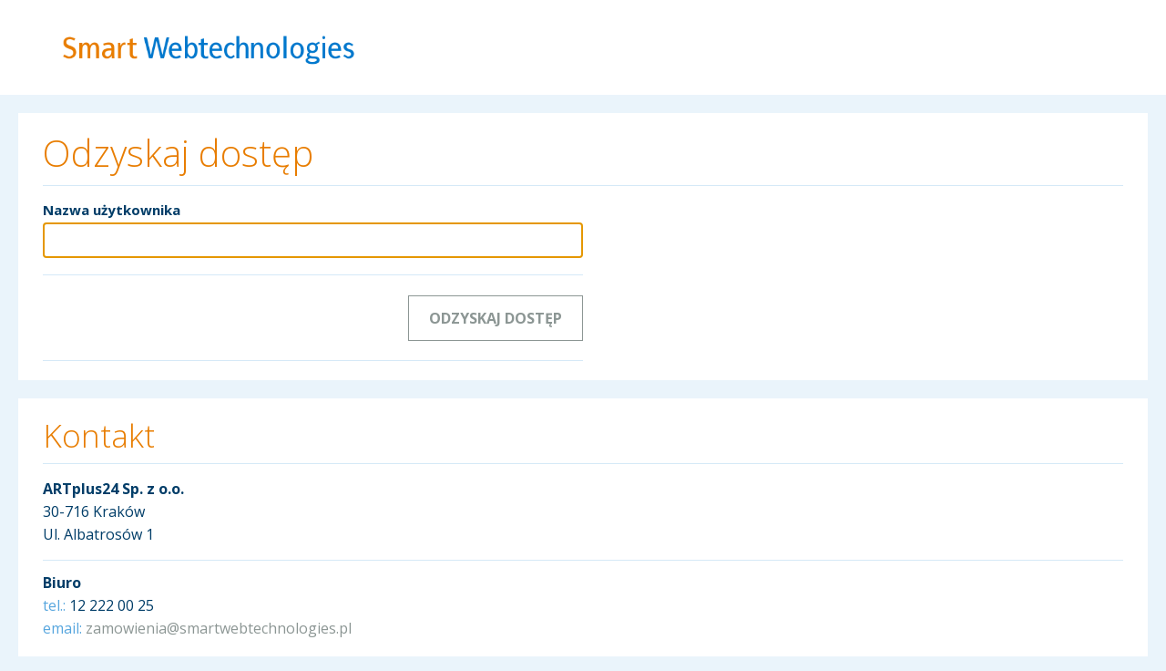

--- FILE ---
content_type: text/html; charset=UTF-8
request_url: https://klient.smartwebtechnologies.pl/main.php?program=panel&element=odzyskaj_dostep
body_size: 5479
content:
<!DOCTYPE html>
<html lang="pl">
	<head>
		<meta charset="utf-8">
		<link rel="stylesheet" type="text/css" href="vendor/normalize.css?v=928ebff3">
		<link rel="stylesheet" type="text/css" href="vendor/font-awesome/css/font-awesome.css?v=928ebff3">
		<link href="https://fonts.googleapis.com/css?family=Open+Sans:300,400,700&amp;subset=latin-ext" rel="stylesheet">
		<link rel="stylesheet" type="text/css" href="css/site.css?v=928ebff3">
		
<style>

	body {
		background: rgb(234,244,251);
	}

	body,
	#top-navigation a,
	.hint-text {
		color: rgb(0,61,104);
	}

	h1, h2, h3,
	#top-navigation .item-icon,
	nav.box .item-icon,
	.tbox .tbox-tag {
		color: rgb(232,125,0);
	}

	nav.box .item-icon {
		color: rgb(235,141,31);
	}

	nav.box a:hover .item-icon {
		color: #fff;
	}

	.opaque,
	.hint-text {
		background: #fff;
	}

	input[type=text], input[type=password], select, textarea {
		background: #fff;
	}

	
	a, .button.light {
		color: rgb(140,150,148);
	}

	.button.full {
		background: rgb(140,150,148);
		color: #fff;
	}
	.button.light {
		background: #fff;
		border-color: rgb(140,150,148);
	}
    .button.light.disabled, .button.light[disabled] {
        color: rgb(129,188,230);
        border-color: rgb(129,188,230);
    }

	#main-content-header, aside header,
	.data-row, .action-row,
	#mobile-navigation li,
	.group.bn, .group.bs,
	.cbox.framed .cbox-content, .cbox header,
	.tbox .tbox-row, .tbox .tbox-cell, .tbox .tbox-cell.table-only, .tbox .tbox-column, .tbox h2,
	input[type=text], input[type=password], select, textarea, .input-compound,
	.form-actions,
	.action-results,
	.news,
	aside#contact .office,
	.stacked, .content-footer {
		border-color: rgb(213,233,247);
	}

	.tbox .tbox-label,
	.weak,
	.news time,
	aside#contact .label,
	.complementary,
	.domain-availability .domain-status-0 {
		color: rgb(87,166,222);
	}

	.hint-text {
		border-color: rgb(87,166,222);
	}

	/* ** Boxed Navigation */

	nav.box {
		background: rgb(51,28,0);
		color: #fff;
	}
	nav.box a {
		color: #fff;
		border-color: rgba(255, 255, 255, 0.33);
	}

	/* std, informational */
	.form-row .info.error { color: #e60000; }

	.result-msg.success i { color: #090; }
	.result-msg.error i { color: #c00; }

	.alarming { color: #e00; }
	.soothing { color: #0a0; }

	@media only screen and (min-width: 54em) {
		nav.box a:hover {
			background: rgb(141,76,0);
		}
	}

</style>
		<script src="js/jquery-1.11.3.min.js"></script>
		<script src="js/panel.js?v=928ebff3"></script>
		<title>Panel Klienta</title>
	</head>

	<body class="_ph with-contact-box">
		<header id="top" class="opaque cf">
									<div id="branding" class="vam-hook-after">
								<a href="main.php" title="panel klienta" id="logo"><img src="main.php?akcja=layout_generuj_logo&amp;id=122120" alt="Panel Klienta" class="vam"></a>
							</div>
		</header>

		<div id="page" class="cf">

			<nav id="user-menu" class="box">
				<ul class="navigation">
					<li><a href="main.php?program=panel&amp;element=zmiana_hasla"><i class="item-icon fa fa-pencil-square-o"></i><span class="item-label">Zmiana hasła</span></a>
					<li><a href="main.php?program=panel&amp;element=auth&amp;opcja=logout"><i class="item-icon fa fa-power-off"></i><span class="item-label">Wyloguj mnie</span></a>
				</ul>
			</nav>

			
			<div id="content">

				<main class="box opaque">
					<div class="box-content">
						<header id="main-content-header" class="box-aligning">
<h1>
Odzyskaj dostęp</h1>
</header>

	<form method="post">
		<input type="hidden" name="akcja" value="odzyskaj_dostep">

		<div class="column cols-2">
					<p class="form-row">
				<span class="label">Nazwa użytkownika</span>
				<span class="field"><input type="text" id="user" name="user" value="" required/></span>
			</p>
			<p class="form-actions">
				<input class="button light xl" type="submit" value="odzyskaj dostęp">
			</p>

				</div>

	</form>

	<script language="javascript">
	
		if (window.document.getElementById('user') != undefined) {
			window.document.getElementById('user').focus();
		} else if (window.document.getElementById('password_1') != undefined) {
			window.document.getElementById('password_1').focus();
		}
	
	</script>
	
					</div>
				</main>

									<aside id="contact" class="box opaque">
	<div class="box-content">
		<header class="box-aligning">
			<h1>Kontakt</h1>
		</header>
					<div class="postal">
				<p><strong>ARTplus24 Sp. z o.o.</strong></p>
				<p>30-716 Kraków</p>
				<p>
					Ul.
					Albatrosów
											1
															</p>
			</div>

			<div class="legal">
											</div>

			<div class="office">
				<p><strong>Biuro</strong></p>
				<p><span class="label">tel.:</span> 12 222 00 25</p>
				<p>
					<span class="label">email:</span>
					<a href="mailto:zamowienia@smartwebtechnologies.pl" title="Napisz...">zamowienia@smartwebtechnologies<wbr>.pl</a>
				</p>
			</div>

			</div>
</aside>				
									<div id="cookiealert-placeholder"></div>
<script src="src/js/cookiealert.js?v=928ebff3"></script>
<script>
	
		window.onload = function () {
			var ca = new CookieAlert();
			ca.options.insert_mode = 'placeholder';
			ca.options.width = 'auto';
			ca.reactor();
			$("#alert_container_id")
					.attr('style', '')
					.addClass("box opaque")
					.css({'padding': "1.25em", 'line-height': "1.5em", 'font-size': "0.875em"});
			$("#alert_container_id a").parent("div").css({'width': "auto", 'text-align': "right"});
		};
	
</script>
				
			</div>

		</div>

	</body>
</html>


--- FILE ---
content_type: text/css
request_url: https://klient.smartwebtechnologies.pl/css/site.css?v=928ebff3
body_size: 14757
content:

/* global */

html {
	font-size: 62.5%;
	font-family: 'Open Sans', sans-serif;
}

body {
	font-size: 1.6em;
	padding: 0;
	margin: 0;
}

a {
	text-decoration: none;
}

a:hover {
	text-decoration: underline;
}

p {
	margin: 0;
}

button, input[type=submit] {
	font-family: inherit;
}



/* Skeleton */

.box {
	overflow: hidden;
}
.box-content {
	margin: 1em 0.67em;
}

header#top {
	height: 4em;
	position: relative;
}

#page {
	position: relative;
}

#content {
	overflow: hidden;
}
#content .box-content {
	font-size: 0.9375em;
}

#main-content-header, aside header {
	border-bottom-style: solid;
	border-bottom-width: 0.1rem;
}

main, aside {
	margin-top: 1em;
}



/* Data/Action Row */

.data-row, .action-row {
	border-bottom-style: solid;
	border-bottom-width: 0.1rem;
}

.data-row {
	padding: 1.067em 0;
}
.action-row {
	padding: 0.533em 0 1.067em 0;
}

.data-inrow {
	padding: 0.133em 0;
}

.data-row:after, .action-row:after, .data-inrow:after {
	content: ' ';
	display: block;
	clear: both;
}

.data-label {
	font-weight: bold;
	display: inline-block;
	width: 49%;		/* 2% margin for whitespaces */
}
.data-value {
	float: right;
	width: 49%;
}
.data-row.r46 .data-label { width: 39%; }
.data-row.r46 .data-value { width: 59%; }
.data-row.r365 .data-label { width: 34%; }
.data-row.r365 .data-value { width: 64%; }
.data-row.r37 .data-label { width: 29%; }
.data-row.r37 .data-value { width: 69%; }

.data-footer {
	padding: 1.067em 0;
}

.action-row .button {
	margin-top: 0.533em;
}


/* Header */

/* Branding */

#branding {
    height: 3em;
	padding: 0.5em;
	overflow: hidden;
}
#branding img {
	max-width: 100%;
	max-height: 100%;
}

#branding #alt-title {
	font-size: 1.125em;
	display: inline-block;
}
#branding #alt-title a {
	color: inherit;
}
#branding #alt-title a:hover {
	text-decoration: none;
}

/* Top Navigation */

#top-navigation {
	display: none;
	float: right;
	height: 100%;
}

#top-navigation li {
	margin-left: 2.5em;
}

#top-navigation .item-label {
    margin-left: .8rem;
}

#top-navigation a:hover {
	text-decoration: underline;
}

/* Mobile Navigation */

#mobile-navigation {
	float: right;
	height: 100%;
}

#mobile-navigation li {
	border-left-style: solid;
	border-left-width: 0.1rem;
}

#mobile-navigation a {
	text-align: center;
	display: inline-block;
	width: 4em;
	height: 4em;
}



/* * Navigation */

ul.navigation {
    padding: 0;
    margin: 0;
}

ul.navigation li {
    list-style: none;
}

ul.navigation.horizontal li {
    display: inline-block;
}

ul.navigation li .item-icon, ul.navigation li .item-label {
	display: inline-block;
}

/* ** Boxed Navigation */

nav.box {
	display: none;
	position: absolute;
	z-index: 99;
}

nav.box ul.navigation {
	padding: 0 2em 2em 2em;
}

nav.box a {
	text-decoration: none;
	display: block;
	padding: 1.25em 0;
	border-bottom-style: solid;
	border-bottom-width: 0.1rem;
}

nav.box .item-icon {
	width: 2.125em;
}

/* ** Site Menus */

nav#site-menu, nav#user-menu {
	width: 100%;
}


/* Content */

/* * Content :: Goupies */

.group {
	/*placeholder*/
}

.group.bn {
	border-top-style: solid;
	border-top-width: 0.1rem;
}
.group.bs {
	border-bottom-style: solid;
	border-bottom-width: 0.1rem;
}

.group.p05 {
	padding: 0.5em 0;
}
.group.p1 {
	padding: 1em 0;
}

.group.ptxl {
	padding-top: 2.4em;
}
.group.ptl {
	padding-top: 1.8em;
}
.group.ptm {
	padding-top: 1.2em;
}
.group.pbm {
	padding-bottom: 1.2em;
}
.group.pbs {
	padding-bottom: 0.6em;
}



/* Content Box */

.cbox {
	margin-top: 1.2em;
}
.cbox.wide-spaced {
	margin-top: 2em;
}

.cbox.framed .cbox-content {
	padding: 0.6em;
	border-style: solid;
	border-width: 0.1rem;
}

.cbox header {
	border-bottom-style: solid;
	border-bottom-width: 0.1rem;
}

.cbox h2 {
	font-size: 2.2em;
	padding-bottom: 0.3em;
}
.cbox h3 {
	font-size: 1.467em;
	font-weight: bold;
	padding-bottom: 0.682em;
}

.cbox .actions {
	float: right;
	line-height: 1.6em;
	margin-left: 0.5em;
}
.cbox .actions a {
	display: block;
}

.cbox .data-row:after {
	content: ' ';
	display: block;
	clear: both;
}

/* Tablerazing box */

.tbox .tbox-header {
	display: none;
	font-weight: bold;
	text-align: center;
}
.tbox .tbox-row {
	display: block;
	margin-top: 0.6em;
	padding: 0.3em 0.6em;
	border-style: solid;
	border-width: 0.1rem;
}

.tbox .tbox-cell {
	padding: 0.333em 0;
}
.tbox .tbox-cell:not(:last-child) {
	border-bottom-style: solid;
	border-bottom-width: 0.1rem;
}
.tbox .tbox-cell:after {
	content: ' ';
	display: block;
	clear: both;
}
.tbox .tbox-cell.table-only {
	display: none;
}

.tbox .tbox-label {
	display: inline-block;
	width: 49%;
}
.tbox .tbox-label:after {
	content: ':';
}
.tbox .tbox-value {
	display: inline-block;
	float: right;
	width: 49%;
	text-align: right;
}
.tbox .tbox-value.table-only {
	display: none;
}

.tbox .lv46 .tbox-label { width: 39%; }
.tbox .lv46 .tbox-value { width: 59%; }
.tbox .lv37 .tbox-label { width: 29%; }
.tbox .lv37 .tbox-value { width: 69%; }

.tbox .tbox-heading {
	display: inline-block;
	font-size: 1.2em;
	font-weight: bold;
	padding-bottom: 0.25em;
}
.tbox .tbox-row-ops {
	float: right;
}
.tbox .tbox-row-actions a {
	display: block;
}

.tbox h2 {
	padding-bottom: 0.333em;
	padding-top: 0.667em;
	border-bottom-style: solid;
	border-bottom-width: 0.1rem;
}

.tbox a {
	font-weight: 700;
}
.tbox a i {
	padding-left: 0.25em;
}

.tbox .tbox-tag {
	font-size: 0.667em;
	height: 1.75em;
	vertical-align: top;
}

.tbox .tbox-cell.highlighted {
	font-weight: bold;
}



/* * Content :: Buttons */

.button {
	font-weight: 700;
	font-size: 1.067em;
	padding: 0.9375em;
	text-transform: uppercase;
	text-align: center;
	cursor: pointer;
}
a.button {
	display: block;
}

.button.light {
	border-style: solid;
	border-width: 0.1rem;
}
.button.full {
	border: none;
}

.button.standalone {
	margin-top: 1.067em;
}

.button.disabled, .button[disabled] {
    cursor: default;
}


/* * Content :: Forms */

input[type=text], input[type=password], select, textarea, .input-compound {
	border-style: solid;
	border-width: 0.1rem;
}

input[type=text], input[type=password], select, textarea, .field.frozen {
	padding: 0.667em;
}

.input-compound {
	display: inline-block;
}
.input-compound input[type=text], .input-compound input[type=password], .input-compound select, .input-compound textarea {
	border: none;
}
.input-compound .local-submit {
	padding-left: 0.667em;
	padding-right: 0.667em;
}

p.form-row {
	margin: 1.2em 0;
}
.form-row .label {
	display: block;
	font-weight: 700;
	padding-bottom: 0.333em;
}
.form-row .field {
	display: block;
}
.form-row .info {
	display: block;
	padding-top: 0.167em;
}
.form-row input:not([type=checkbox]), .form-row select, .form-row textarea {
	width: 100%;
	box-sizing: border-box;
}

.form-actions {
	padding: 0.6em 0 1.4em 0;
	border-style: solid none;
	border-width: 0.1rem;
	text-align: right;
}
.form-actions.topless {
	border-top: none;
}
.form-actions.eqh-container {
	padding-top: 0.4em;
	padding-bottom: 1.4em;
}
.form-actions .button {
	margin-top: 0.8em;
	width: 100%;
}


/* ** Headings */

h1, h2, h3, h4, h5, h6 {
	margin: 0;
}

h1, h2 {
	font-weight: 300;
}

h1 {
	font-size: 1.667em;
	padding-bottom: 0.3em;
}
h2 {
	font-size: 1.333em;
}
h3 {
	font-size: 1.167em;
}


/* Content :: Result message */

.action-results {
	border-bottom-style: solid;
	border-bottom-width: 0.1rem;
	padding: 0.6em 0;
}
.result-msg {
	margin: 0.5em 0;
	font-size: 1.4em;
	font-weight: 300;
}
.result-msg i {
	font-size: 1.2em;
	padding-right: 0.25em;
}


/* Content :: Article */

article {
	line-height: 1.6;
}

article h3 {
	font-size: 1.467em;
	color: inherit;
}

article h3, article p {
	margin: 1.2em 0;
}


/* Content :: Hint tooltip */

.hint {
	position: relative;
	/*display: inline-block;*/
}

.hint-text {
	visibility: hidden;
	width: 7em;
	text-align: center;
	padding: 0.333em 0;
	position: absolute;
	z-index: 1;
	border-style: solid;
	border-width: 0.1rem 0.2rem 0.3rem 0.1rem;
	border-color: #e6e6e6;
}
.hint-text.bottom {
	top: 100%;
	left: 50%;
	margin-left: -3.5em;
}
.hint:hover .hint-text {
	visibility: visible;
}

/* Content :: Misc */

.stacked {
	margin-top: 1.8rem;
	padding-bottom: 0.333em;
	border-bottom-style: solid;
	border-bottom-width: 0.1rem;
}

.section-info {
	margin-top: 1.2em;
	padding: 1em 0;
	line-height: 1.6;
}

.standout {
	font-size: 1.4em;
	font-weight: 300;
}

.complementary {
	display: block;
	font-size: 0.867em;
	font-weight: 400;
	margin-top: 0.2em;
}

.content-footer {
	padding-top: 1.2em;
}
.content-footer.delimited {
	margin-top: 1.2em;
	border-top-style: solid;
	border-top-width: 0.1rem;
}

.pager {
	font-size: 1.067em;
	text-align: right;
}
.pager .pager-item {
	display: inline-block;
	margin-left: 2.4em;
}

.nobr {
	white-space: nowrap;
}

.elastic {
	word-wrap: break-word;
}

.smaller {
	font-size: 0.867em;
}
.smallest {
	font-size: 0.733em;
}

.larger {
	font-size: 1.133em;
}
.largest {
	font-size: 1.267em;
}

.higher {
	line-height: 1.4;
}



/* Page specific */

/* Page :: Domains */

.registration {
	padding: 1.2em 0 0.6em 0;
}
.registration .button {
	float: right;
	margin-left: 1.2em;
}
.registration .input-compound {
	display: block;
	overflow: hidden;
}
.registration .input-compound input {
	box-sizing: border-box;
	width: 100%;
	line-height: 1.8;
}

/* pogrubienie domen dostepnych do rejestracji (z rezerwacja [1] i bez rezerwacji [3]) */
.domain-availability .domain-status-1 .domain-name,
.domain-availability .domain-status-3 .domain-name {
	font-weight: 700;
}

#domenyInne {
	max-height: 20em;
	overflow: auto;
}
#domenyInne var {
	display: inline-block;
	font-style: normal;
	margin: 1em 0;
}

/* DNSSEC */

.dnssec-data {
	display: none;
}

/* Page :: Contact */

.eqh-container {
	padding-bottom: 1em;
}
.eqh-child {
	display: inline-block;
	margin-top: 1em;
}

/* Page :: Invoices */

.status {
	cursor: help;
}

/* Page :: News */

.news {
	margin-top: 2em;
	padding-bottom: 2em;
	border-bottom-style: solid;
	border-bottom-width: 0.1rem;
}
.news h2 {
	font-size: 1.667em;
}
.news time {
	display: block;
	line-height: 2;
}
.news .news-body {
	font-size: 1.067em;
	line-height: 1.6;
}



/* Contact Box */

aside#contact .postal {
	margin: 1em 0;
}
aside#contact .office {
	margin-top: 0.75em;
	padding-top: 0.75em;
	border-top-style: solid;
	border-top-width: 0.1rem;
}

aside#contact p {
	font-size: 1.067em;
	line-height: 1.6;
}



/* General layout tool classes */


/* Aligns */

.tal { text-align: left; }
.tac { text-align: center; }
.tar { text-align: right; }


/**
 * http://nicolasgallagher.com/micro-clearfix-hack/
 * For modern browsers
 * 1. The space content is one way to avoid an Opera bug when the
 *    contenteditable attribute is included anywhere else in the document.
 *    Otherwise it causes space to appear at the top and bottom of elements
 *    that are clearfixed.
 * 2. The use of `table` rather than `block` is only necessary if using
 *    `:before` to contain the top-margins of child elements.
 */
.cf:before, .cf:after {
    content: " "; /* 1 */
    display: table; /* 2 */
}
.cf:after {
    clear: both;
}

/* vertical-align middle hook (place on container) */
.vam-hook-after:after, .vam-hook-before:before {
    height: 100%;
    content: '';
    font-size: 0;
    vertical-align: middle;
    display: inline-block;
}
.vam {
	vertical-align: middle;
}

.anchor {
	font-size: 0;
}

/* misc */

.loading_ajax {
	width: 24px;
	height: 24px;
	vertical-align: bottom;
	visibility: hidden;
}



/* Media Queries */

/* desktop layout - 2 columns (aside under main) */
@media only screen and (min-width: 54em) {

	.box {
		margin: 2rem 0 2rem 2rem;
	}
	.box-content {
		margin: 1.4em 1.8em;
	}

	#content {
		margin-right: 2rem;
	}

	header#top {
		padding-top: 2rem;
		padding-bottom: 2rem;
		padding-left: 2.5em;
		padding-right: 2.5em;
	}

	#branding {
		height: 100%;
		padding: 0;
	}

	#branding #alt-title {
		font-size: 2em;
	}

	nav#site-menu {
		display: block;
		width: 17.5em;
		float: left;
	}

	#mobile-navigation {
		display: none;
	}

	#top-navigation {
		display: block;
	}

	nav.box {
		position: static;
	}

	nav.box ul.navigation {
		padding: 0;
	}

	nav.box a {
		padding: 1.625em 2.5em;
		border: none;
	}

	/* Content Boxes */

	.tbox .tbox-row {
		padding: 0.6em 1.2em;
		margin-top: 1.2em;
	}
	.cbox.framed .cbox-content {
		padding: 1.2em;
	}

	/* Headings */

	h1 {
		font-size: 2.667em;
	}

	aside h1, h2 {
		font-size: 2.333em;
	}

	h3 {
		font-size: 1.467em;
	}

}

/* desktop layout - 3 columns */
@media only screen and (min-width: 92em) {

	.with-contact-box header#top {
		padding-right: 21.25em;
	}
	
	.with-contact-box #content {
		position: relative;
		padding-right: 18.75em;
	}

	aside#contact {
		width: 17.5em;
		position: absolute;
		top: 0;
		right: 0;
	}

	header.box-aligning {
		height: 5.8rem;
	}

}

/* content - 2 columns */
@media
	only screen and (min-width: 47em) and (max-width: 53.9375em),
	only screen and (min-width: 72em) {

	/* Content Box */

	.cbox:not(.adaptive) {
		width: 50%;
		display: inline-block;
		vertical-align: top;
	}

	.cbox.framed:not(.adaptive):nth-of-type(odd) .cbox-content {
		margin-right: 0.667em;
	}
	.cbox.framed:not(.adaptive):nth-of-type(even) .cbox-content {
		margin-left: 0.667em;
	}

	.cbox:not(.adaptive):nth-of-type(odd) .cbox-content {
		margin-right: 1.8em;
	}
	.cbox:not(.adaptive):nth-of-type(even) .cbox-content {
		margin-left: 1.8em;
	}

	/* Tabelarizing Box */

	.tbox .tbox-body {
		display: table;
		width: 100%;
	}
	.tbox .tbox-header, .tbox .tbox-row {
		display: table-row;
	}
	.tbox .tbox-row {
		padding: 0;
		margin: 0;
		border: none;
	}
	.tbox .tbox-column, .tbox .tbox-cell, .tbox .tbox-cell.table-only {
		display: table-cell;
		padding: 1.4em 1em 1.4em 0;
		text-align: left;
		vertical-align: middle;
		border-bottom-style: solid;
		border-bottom-width: 0.1rem;
	}
	.tbox .tbox-label {
		display: none;
	}
	.tbox .tbox-value {
		display: inline;
		float: none;
		width: auto;
		text-align: inherit;
	}
	.tbox .tbox-value.table-only {
		display: inline;
	}
	.tbox .tbox-heading {
		display: none;
	}

	/* Columns */

	.column.cols-2 {
		display: inline-block;
		width: 50%;
		vertical-align: top;
	}
	.column.cols-2.left {
		padding-right: 1.8em;
		box-sizing: border-box;
	}
	.column.cols-2.right {
		padding-left: 1.8em;
		box-sizing: border-box;
	}

	/* Equal height horizontal cells - using table display */

	.eqh-container {
		display: table;
		width: 100%;
	}
	.eqh-cell {
		display: table-cell;
	}

	/* buttons */

	.button:not(.standalone) {
		display: inline-block;
		width: auto;
	}

	.button.xs { width: 4em; }
	.button.s { width: 6em; }
	.button.m { width: 8em; }
	.button.l { width: 10em; }
	.button.xl { width: 12em; }
	.button.xxl { width: 14em; }
	.button.xxxl { width: 16em; }

}


--- FILE ---
content_type: application/javascript
request_url: https://klient.smartwebtechnologies.pl/src/js/cookiealert.js?v=928ebff3
body_size: 4943
content:
CookieAlert = function() {
	if (typeof String.prototype.endsWith !== 'function') {
		String.prototype.endsWith = function(suffix) {
			return this.indexOf(suffix, this.length - suffix.length) !== -1;
		};
	}
	
	_this = this
	
	this.options = {
		insert_mode: 'append',
		width: '739px',
		move_background_position: false,
		cookie_lifetime: 365	// days
	}
	this.backgroundPosition = ''
	
	this.endsWith = function(str, suffix) {
		return str.indexOf(suffix, str.length - suffix.length) !== -1;
	}
	
	this.createCookie = function(name,value,days) {
		if (days) {
			var date = new Date();
			date.setTime(date.getTime()+(days*24*60*60*1000));
			var expires = "; expires="+date.toGMTString();
		}
		else var expires = "";
		document.cookie = name+"="+value+expires+"; path=/";
	}

	this.readCookie = function(name) {
		var nameEQ = name + "=";
		var ca = document.cookie.split(';');
		for(var i=0;i < ca.length;i++) {
			var c = ca[i];
			while (c.charAt(0)==' ') c = c.substring(1,c.length);
			if (c.indexOf(nameEQ) == 0) return c.substring(nameEQ.length,c.length);
		}
		return null;
	}

	this.eraseCookie = function(name) {
		createCookie(name,"",-1);
	}
	

	this.canBeHidden = function() {
		if(this.readCookie('cookie_terms_accepted'))
			return true;
		return false;
	}
	
	this.getBackgroundPositions = function(element, delta_y) {
		
		if(window.getComputedStyle){
			var posstr=window.getComputedStyle(element,null)['backgroundPosition'];
		} else if(element.currentStyle){
			var posstr=element.currentStyle['backgroundPosition'];
		} else {
			return null
		}
		
		this.backgroundPosition = posstr;
		var split = posstr.split(" ");
		if(!split[1]) {
			//IE hack
			this.backgroundPosition = posstr + ' 0px'
		} 
		
		if(split[1]=='0%' || split[1]=='0em' || !split[1]) {
			var posy = delta_y+'px'
		} else if(this.endsWith(split[1],'px')) {
			var posy = split[1].substring(0, indexOf('px', split[1].length - 2))
			posy = parseInt(posy)+'px'
		}
		return [split[0],posy]
	}

	this.buildMessage = function() {
		var alert_link = document.createElement('a');
		alert_link.setAttribute('href', '#' + (new Date()).getTime());
		alert_link.onclick = function(){
			_this.createCookie('cookie_terms_accepted', 1, _this.options.cookie_lifetime);
			_this.hide();
			return false;
		};
		var alert_container = document.createElement('div');
		var alert_title_container = document.createElement('div');
		var alert_msg_container = document.createElement('div');
		var alert_link_container = document.createElement('div');
		var alert_clear = document.createElement('div');
		var alert_txt_title = document.createTextNode("Uwaga!");
		var alert_txt_msg = document.createTextNode("Strona korzysta z plików cookies. Odwiedzając nasz serwis zgadzasz się na ich przyjmowanie.");
		var alert_txt_link = document.createTextNode("Nie pokazuj komunikatu ponownie");


		alert_link.appendChild(alert_txt_link);
		alert_link_container.appendChild(alert_link);
		alert_title_container.appendChild(alert_txt_title);
		alert_msg_container.appendChild(alert_txt_msg);

		alert_link_container.setAttribute('style','float:right; width:25%; text-align: right;')
		alert_title_container.setAttribute('style','float:left;font-weight: bold;')
		alert_msg_container.setAttribute('style','float:left; text-align: left; margin-left:20px;')

		alert_clear.setAttribute('style', 'clear:both;');

		alert_container.appendChild(alert_title_container);
		alert_container.appendChild(alert_msg_container);
		alert_container.appendChild(alert_link_container);
		alert_container.appendChild(alert_clear);

		alert_container.setAttribute('style', 'width:'+this.options.width+'; display:block; margin: 8px auto; background-color: white; padding:15px; border: 1px solid #999; ')
		alert_container.setAttribute('id', 'alert_container_id');
		
		return alert_container;
	}

	this.show = function() {
		var msg = this.buildMessage()
		if(this.options.insert_mode == 'append') {
			document.body.appendChild(msg)
        } else if (this.options.insert_mode == 'placeholder') {
            var marker = document.getElementById("cookiealert-placeholder")
            marker.parentNode.replaceChild(msg, marker)
		} else {
			document.body.insertBefore(msg,document.body.firstChild);
			if(this.options.move_background_position) {
				var offsetHeight = document.getElementById('alert_container_id').offsetHeight;
				pos = this.getBackgroundPositions(document.body, offsetHeight);
				if(pos != null) {
					document.body.style.backgroundPosition=pos[0]+' '+pos[1];
				}
			}
		}
	}
	this.hide = function() {
		var element = document.getElementById('alert_container_id');
		if(element) {
			element.parentNode.removeChild(element);
			if(this.options.move_background_position && this.backgroundPosition) {	
				document.body.style.backgroundPosition = this.backgroundPosition;
			}
		}
		
	}
	
	this.reactor = function() {
		if(!this.canBeHidden()) {
			this.show()
		}
	}
}




--- FILE ---
content_type: application/javascript
request_url: https://klient.smartwebtechnologies.pl/js/panel.js?v=928ebff3
body_size: 492
content:

$(function () {

	$("#toggle-user-nav").click(function () {
		$("#user-menu").toggle("fast");
	});
	$("#toggle-site-nav").click(function () {
		$("#site-menu").toggle("fast");
	});

    var form_action_pending = false;

    $(document).on("submit", "form.bhr-action-blocking", function () {
        if (form_action_pending) {
            return false;
        }
        form_action_pending = true;
		$(this).find("input.bhr-action-trigger").addClass("disabled").val("W toku...");
	});

});

